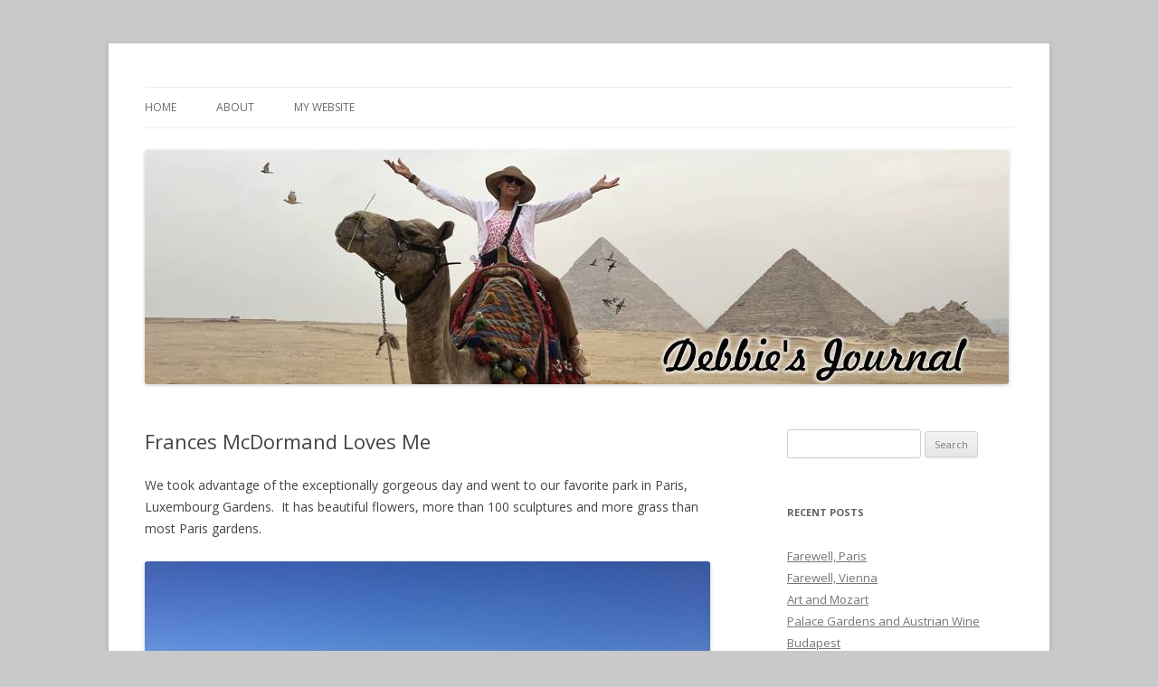

--- FILE ---
content_type: text/html; charset=UTF-8
request_url: https://www.debbiesjournal.com/frances-mcdormand-loves-me/
body_size: 10259
content:

<!DOCTYPE html>
<!--[if IE 7]>
<html class="ie ie7" lang="en-US">
<![endif]-->
<!--[if IE 8]>
<html class="ie ie8" lang="en-US">
<![endif]-->
<!--[if !(IE 7) & !(IE 8)]><!-->
<html lang="en-US">
<!--<![endif]-->
<head>
<meta charset="UTF-8" />
<meta name="viewport" content="width=device-width" />
<title>Frances McDormand Loves Me - Debbie&#039;s Journal</title>
<link rel="profile" href="https://gmpg.org/xfn/11" />
<link rel="pingback" href="https://www.debbiesjournal.com/xmlrpc.php">
<!--[if lt IE 9]>
<script src="https://www.debbiesjournal.com/wp-content/themes/twentytwelve/js/html5.js?ver=3.7.0" type="text/javascript"></script>
<![endif]-->
<meta name='robots' content='index, follow, max-image-preview:large, max-snippet:-1, max-video-preview:-1' />

	<!-- This site is optimized with the Yoast SEO plugin v22.0 - https://yoast.com/wordpress/plugins/seo/ -->
	<link rel="canonical" href="https://www.debbiesjournal.com/frances-mcdormand-loves-me/" />
	<meta property="og:locale" content="en_US" />
	<meta property="og:type" content="article" />
	<meta property="og:title" content="Frances McDormand Loves Me - Debbie&#039;s Journal" />
	<meta property="og:description" content="We took advantage of the exceptionally gorgeous day and went to our favorite park in Paris, Luxembourg Gardens.  It has beautiful flowers, more than 100 sculptures and more grass than most Paris gardens. Grass seems pretty precious and in short supply at most Paris parks and most of the time people are not allowed to [&hellip;]" />
	<meta property="og:url" content="https://www.debbiesjournal.com/frances-mcdormand-loves-me/" />
	<meta property="og:site_name" content="Debbie&#039;s Journal" />
	<meta property="article:published_time" content="2016-09-24T17:49:03+00:00" />
	<meta property="article:modified_time" content="2022-09-14T16:26:22+00:00" />
	<meta property="og:image" content="https://www.debbiesjournal.com/wp-content/uploads/2016/09/Paris-Francis-4-1024x768.jpg" />
	<meta name="author" content="debbie" />
	<script type="application/ld+json" class="yoast-schema-graph">{"@context":"https://schema.org","@graph":[{"@type":"WebPage","@id":"https://www.debbiesjournal.com/frances-mcdormand-loves-me/","url":"https://www.debbiesjournal.com/frances-mcdormand-loves-me/","name":"Frances McDormand Loves Me - Debbie&#039;s Journal","isPartOf":{"@id":"https://www.debbiesjournal.com/#website"},"primaryImageOfPage":{"@id":"https://www.debbiesjournal.com/frances-mcdormand-loves-me/#primaryimage"},"image":{"@id":"https://www.debbiesjournal.com/frances-mcdormand-loves-me/#primaryimage"},"thumbnailUrl":"https://www.debbiesjournal.com/wp-content/uploads/2016/09/Paris-Francis-4-1024x768.jpg","datePublished":"2016-09-24T17:49:03+00:00","dateModified":"2022-09-14T16:26:22+00:00","author":{"@id":"https://www.debbiesjournal.com/#/schema/person/be9a00a13393f63a3edf9b890d401756"},"breadcrumb":{"@id":"https://www.debbiesjournal.com/frances-mcdormand-loves-me/#breadcrumb"},"inLanguage":"en-US","potentialAction":[{"@type":"ReadAction","target":["https://www.debbiesjournal.com/frances-mcdormand-loves-me/"]}]},{"@type":"ImageObject","inLanguage":"en-US","@id":"https://www.debbiesjournal.com/frances-mcdormand-loves-me/#primaryimage","url":"https://www.debbiesjournal.com/wp-content/uploads/2016/09/Paris-Francis-4.jpg","contentUrl":"https://www.debbiesjournal.com/wp-content/uploads/2016/09/Paris-Francis-4.jpg","width":3264,"height":2448},{"@type":"BreadcrumbList","@id":"https://www.debbiesjournal.com/frances-mcdormand-loves-me/#breadcrumb","itemListElement":[{"@type":"ListItem","position":1,"name":"Home","item":"https://www.debbiesjournal.com/"},{"@type":"ListItem","position":2,"name":"Frances McDormand Loves Me"}]},{"@type":"WebSite","@id":"https://www.debbiesjournal.com/#website","url":"https://www.debbiesjournal.com/","name":"Debbie&#039;s Journal","description":"","potentialAction":[{"@type":"SearchAction","target":{"@type":"EntryPoint","urlTemplate":"https://www.debbiesjournal.com/?s={search_term_string}"},"query-input":"required name=search_term_string"}],"inLanguage":"en-US"},{"@type":"Person","@id":"https://www.debbiesjournal.com/#/schema/person/be9a00a13393f63a3edf9b890d401756","name":"debbie","image":{"@type":"ImageObject","inLanguage":"en-US","@id":"https://www.debbiesjournal.com/#/schema/person/image/","url":"https://secure.gravatar.com/avatar/278854074a0c16542f37e886955dea76?s=96&d=mm&r=g","contentUrl":"https://secure.gravatar.com/avatar/278854074a0c16542f37e886955dea76?s=96&d=mm&r=g","caption":"debbie"},"url":"https://www.debbiesjournal.com/author/debbie/"}]}</script>
	<!-- / Yoast SEO plugin. -->


<link rel='dns-prefetch' href='//fonts.googleapis.com' />
<link href='https://fonts.gstatic.com' crossorigin rel='preconnect' />
<link rel="alternate" type="application/rss+xml" title="Debbie&#039;s Journal &raquo; Feed" href="https://www.debbiesjournal.com/feed/" />
<link rel="alternate" type="application/rss+xml" title="Debbie&#039;s Journal &raquo; Comments Feed" href="https://www.debbiesjournal.com/comments/feed/" />
<link rel="alternate" type="application/rss+xml" title="Debbie&#039;s Journal &raquo; Frances McDormand Loves Me Comments Feed" href="https://www.debbiesjournal.com/frances-mcdormand-loves-me/feed/" />
		<!-- This site uses the Google Analytics by MonsterInsights plugin v8.23.1 - Using Analytics tracking - https://www.monsterinsights.com/ -->
		<!-- Note: MonsterInsights is not currently configured on this site. The site owner needs to authenticate with Google Analytics in the MonsterInsights settings panel. -->
					<!-- No tracking code set -->
				<!-- / Google Analytics by MonsterInsights -->
		<script type="text/javascript">
/* <![CDATA[ */
window._wpemojiSettings = {"baseUrl":"https:\/\/s.w.org\/images\/core\/emoji\/15.0.3\/72x72\/","ext":".png","svgUrl":"https:\/\/s.w.org\/images\/core\/emoji\/15.0.3\/svg\/","svgExt":".svg","source":{"concatemoji":"https:\/\/www.debbiesjournal.com\/wp-includes\/js\/wp-emoji-release.min.js?ver=6.5.7"}};
/*! This file is auto-generated */
!function(i,n){var o,s,e;function c(e){try{var t={supportTests:e,timestamp:(new Date).valueOf()};sessionStorage.setItem(o,JSON.stringify(t))}catch(e){}}function p(e,t,n){e.clearRect(0,0,e.canvas.width,e.canvas.height),e.fillText(t,0,0);var t=new Uint32Array(e.getImageData(0,0,e.canvas.width,e.canvas.height).data),r=(e.clearRect(0,0,e.canvas.width,e.canvas.height),e.fillText(n,0,0),new Uint32Array(e.getImageData(0,0,e.canvas.width,e.canvas.height).data));return t.every(function(e,t){return e===r[t]})}function u(e,t,n){switch(t){case"flag":return n(e,"\ud83c\udff3\ufe0f\u200d\u26a7\ufe0f","\ud83c\udff3\ufe0f\u200b\u26a7\ufe0f")?!1:!n(e,"\ud83c\uddfa\ud83c\uddf3","\ud83c\uddfa\u200b\ud83c\uddf3")&&!n(e,"\ud83c\udff4\udb40\udc67\udb40\udc62\udb40\udc65\udb40\udc6e\udb40\udc67\udb40\udc7f","\ud83c\udff4\u200b\udb40\udc67\u200b\udb40\udc62\u200b\udb40\udc65\u200b\udb40\udc6e\u200b\udb40\udc67\u200b\udb40\udc7f");case"emoji":return!n(e,"\ud83d\udc26\u200d\u2b1b","\ud83d\udc26\u200b\u2b1b")}return!1}function f(e,t,n){var r="undefined"!=typeof WorkerGlobalScope&&self instanceof WorkerGlobalScope?new OffscreenCanvas(300,150):i.createElement("canvas"),a=r.getContext("2d",{willReadFrequently:!0}),o=(a.textBaseline="top",a.font="600 32px Arial",{});return e.forEach(function(e){o[e]=t(a,e,n)}),o}function t(e){var t=i.createElement("script");t.src=e,t.defer=!0,i.head.appendChild(t)}"undefined"!=typeof Promise&&(o="wpEmojiSettingsSupports",s=["flag","emoji"],n.supports={everything:!0,everythingExceptFlag:!0},e=new Promise(function(e){i.addEventListener("DOMContentLoaded",e,{once:!0})}),new Promise(function(t){var n=function(){try{var e=JSON.parse(sessionStorage.getItem(o));if("object"==typeof e&&"number"==typeof e.timestamp&&(new Date).valueOf()<e.timestamp+604800&&"object"==typeof e.supportTests)return e.supportTests}catch(e){}return null}();if(!n){if("undefined"!=typeof Worker&&"undefined"!=typeof OffscreenCanvas&&"undefined"!=typeof URL&&URL.createObjectURL&&"undefined"!=typeof Blob)try{var e="postMessage("+f.toString()+"("+[JSON.stringify(s),u.toString(),p.toString()].join(",")+"));",r=new Blob([e],{type:"text/javascript"}),a=new Worker(URL.createObjectURL(r),{name:"wpTestEmojiSupports"});return void(a.onmessage=function(e){c(n=e.data),a.terminate(),t(n)})}catch(e){}c(n=f(s,u,p))}t(n)}).then(function(e){for(var t in e)n.supports[t]=e[t],n.supports.everything=n.supports.everything&&n.supports[t],"flag"!==t&&(n.supports.everythingExceptFlag=n.supports.everythingExceptFlag&&n.supports[t]);n.supports.everythingExceptFlag=n.supports.everythingExceptFlag&&!n.supports.flag,n.DOMReady=!1,n.readyCallback=function(){n.DOMReady=!0}}).then(function(){return e}).then(function(){var e;n.supports.everything||(n.readyCallback(),(e=n.source||{}).concatemoji?t(e.concatemoji):e.wpemoji&&e.twemoji&&(t(e.twemoji),t(e.wpemoji)))}))}((window,document),window._wpemojiSettings);
/* ]]> */
</script>
<style id='wp-emoji-styles-inline-css' type='text/css'>

	img.wp-smiley, img.emoji {
		display: inline !important;
		border: none !important;
		box-shadow: none !important;
		height: 1em !important;
		width: 1em !important;
		margin: 0 0.07em !important;
		vertical-align: -0.1em !important;
		background: none !important;
		padding: 0 !important;
	}
</style>
<link rel='stylesheet' id='wp-block-library-css' href='https://www.debbiesjournal.com/wp-includes/css/dist/block-library/style.min.css?ver=6.5.7' type='text/css' media='all' />
<style id='wp-block-library-theme-inline-css' type='text/css'>
.wp-block-audio figcaption{color:#555;font-size:13px;text-align:center}.is-dark-theme .wp-block-audio figcaption{color:#ffffffa6}.wp-block-audio{margin:0 0 1em}.wp-block-code{border:1px solid #ccc;border-radius:4px;font-family:Menlo,Consolas,monaco,monospace;padding:.8em 1em}.wp-block-embed figcaption{color:#555;font-size:13px;text-align:center}.is-dark-theme .wp-block-embed figcaption{color:#ffffffa6}.wp-block-embed{margin:0 0 1em}.blocks-gallery-caption{color:#555;font-size:13px;text-align:center}.is-dark-theme .blocks-gallery-caption{color:#ffffffa6}.wp-block-image figcaption{color:#555;font-size:13px;text-align:center}.is-dark-theme .wp-block-image figcaption{color:#ffffffa6}.wp-block-image{margin:0 0 1em}.wp-block-pullquote{border-bottom:4px solid;border-top:4px solid;color:currentColor;margin-bottom:1.75em}.wp-block-pullquote cite,.wp-block-pullquote footer,.wp-block-pullquote__citation{color:currentColor;font-size:.8125em;font-style:normal;text-transform:uppercase}.wp-block-quote{border-left:.25em solid;margin:0 0 1.75em;padding-left:1em}.wp-block-quote cite,.wp-block-quote footer{color:currentColor;font-size:.8125em;font-style:normal;position:relative}.wp-block-quote.has-text-align-right{border-left:none;border-right:.25em solid;padding-left:0;padding-right:1em}.wp-block-quote.has-text-align-center{border:none;padding-left:0}.wp-block-quote.is-large,.wp-block-quote.is-style-large,.wp-block-quote.is-style-plain{border:none}.wp-block-search .wp-block-search__label{font-weight:700}.wp-block-search__button{border:1px solid #ccc;padding:.375em .625em}:where(.wp-block-group.has-background){padding:1.25em 2.375em}.wp-block-separator.has-css-opacity{opacity:.4}.wp-block-separator{border:none;border-bottom:2px solid;margin-left:auto;margin-right:auto}.wp-block-separator.has-alpha-channel-opacity{opacity:1}.wp-block-separator:not(.is-style-wide):not(.is-style-dots){width:100px}.wp-block-separator.has-background:not(.is-style-dots){border-bottom:none;height:1px}.wp-block-separator.has-background:not(.is-style-wide):not(.is-style-dots){height:2px}.wp-block-table{margin:0 0 1em}.wp-block-table td,.wp-block-table th{word-break:normal}.wp-block-table figcaption{color:#555;font-size:13px;text-align:center}.is-dark-theme .wp-block-table figcaption{color:#ffffffa6}.wp-block-video figcaption{color:#555;font-size:13px;text-align:center}.is-dark-theme .wp-block-video figcaption{color:#ffffffa6}.wp-block-video{margin:0 0 1em}.wp-block-template-part.has-background{margin-bottom:0;margin-top:0;padding:1.25em 2.375em}
</style>
<style id='classic-theme-styles-inline-css' type='text/css'>
/*! This file is auto-generated */
.wp-block-button__link{color:#fff;background-color:#32373c;border-radius:9999px;box-shadow:none;text-decoration:none;padding:calc(.667em + 2px) calc(1.333em + 2px);font-size:1.125em}.wp-block-file__button{background:#32373c;color:#fff;text-decoration:none}
</style>
<style id='global-styles-inline-css' type='text/css'>
body{--wp--preset--color--black: #000000;--wp--preset--color--cyan-bluish-gray: #abb8c3;--wp--preset--color--white: #fff;--wp--preset--color--pale-pink: #f78da7;--wp--preset--color--vivid-red: #cf2e2e;--wp--preset--color--luminous-vivid-orange: #ff6900;--wp--preset--color--luminous-vivid-amber: #fcb900;--wp--preset--color--light-green-cyan: #7bdcb5;--wp--preset--color--vivid-green-cyan: #00d084;--wp--preset--color--pale-cyan-blue: #8ed1fc;--wp--preset--color--vivid-cyan-blue: #0693e3;--wp--preset--color--vivid-purple: #9b51e0;--wp--preset--color--blue: #21759b;--wp--preset--color--dark-gray: #444;--wp--preset--color--medium-gray: #9f9f9f;--wp--preset--color--light-gray: #e6e6e6;--wp--preset--gradient--vivid-cyan-blue-to-vivid-purple: linear-gradient(135deg,rgba(6,147,227,1) 0%,rgb(155,81,224) 100%);--wp--preset--gradient--light-green-cyan-to-vivid-green-cyan: linear-gradient(135deg,rgb(122,220,180) 0%,rgb(0,208,130) 100%);--wp--preset--gradient--luminous-vivid-amber-to-luminous-vivid-orange: linear-gradient(135deg,rgba(252,185,0,1) 0%,rgba(255,105,0,1) 100%);--wp--preset--gradient--luminous-vivid-orange-to-vivid-red: linear-gradient(135deg,rgba(255,105,0,1) 0%,rgb(207,46,46) 100%);--wp--preset--gradient--very-light-gray-to-cyan-bluish-gray: linear-gradient(135deg,rgb(238,238,238) 0%,rgb(169,184,195) 100%);--wp--preset--gradient--cool-to-warm-spectrum: linear-gradient(135deg,rgb(74,234,220) 0%,rgb(151,120,209) 20%,rgb(207,42,186) 40%,rgb(238,44,130) 60%,rgb(251,105,98) 80%,rgb(254,248,76) 100%);--wp--preset--gradient--blush-light-purple: linear-gradient(135deg,rgb(255,206,236) 0%,rgb(152,150,240) 100%);--wp--preset--gradient--blush-bordeaux: linear-gradient(135deg,rgb(254,205,165) 0%,rgb(254,45,45) 50%,rgb(107,0,62) 100%);--wp--preset--gradient--luminous-dusk: linear-gradient(135deg,rgb(255,203,112) 0%,rgb(199,81,192) 50%,rgb(65,88,208) 100%);--wp--preset--gradient--pale-ocean: linear-gradient(135deg,rgb(255,245,203) 0%,rgb(182,227,212) 50%,rgb(51,167,181) 100%);--wp--preset--gradient--electric-grass: linear-gradient(135deg,rgb(202,248,128) 0%,rgb(113,206,126) 100%);--wp--preset--gradient--midnight: linear-gradient(135deg,rgb(2,3,129) 0%,rgb(40,116,252) 100%);--wp--preset--font-size--small: 13px;--wp--preset--font-size--medium: 20px;--wp--preset--font-size--large: 36px;--wp--preset--font-size--x-large: 42px;--wp--preset--spacing--20: 0.44rem;--wp--preset--spacing--30: 0.67rem;--wp--preset--spacing--40: 1rem;--wp--preset--spacing--50: 1.5rem;--wp--preset--spacing--60: 2.25rem;--wp--preset--spacing--70: 3.38rem;--wp--preset--spacing--80: 5.06rem;--wp--preset--shadow--natural: 6px 6px 9px rgba(0, 0, 0, 0.2);--wp--preset--shadow--deep: 12px 12px 50px rgba(0, 0, 0, 0.4);--wp--preset--shadow--sharp: 6px 6px 0px rgba(0, 0, 0, 0.2);--wp--preset--shadow--outlined: 6px 6px 0px -3px rgba(255, 255, 255, 1), 6px 6px rgba(0, 0, 0, 1);--wp--preset--shadow--crisp: 6px 6px 0px rgba(0, 0, 0, 1);}:where(.is-layout-flex){gap: 0.5em;}:where(.is-layout-grid){gap: 0.5em;}body .is-layout-flex{display: flex;}body .is-layout-flex{flex-wrap: wrap;align-items: center;}body .is-layout-flex > *{margin: 0;}body .is-layout-grid{display: grid;}body .is-layout-grid > *{margin: 0;}:where(.wp-block-columns.is-layout-flex){gap: 2em;}:where(.wp-block-columns.is-layout-grid){gap: 2em;}:where(.wp-block-post-template.is-layout-flex){gap: 1.25em;}:where(.wp-block-post-template.is-layout-grid){gap: 1.25em;}.has-black-color{color: var(--wp--preset--color--black) !important;}.has-cyan-bluish-gray-color{color: var(--wp--preset--color--cyan-bluish-gray) !important;}.has-white-color{color: var(--wp--preset--color--white) !important;}.has-pale-pink-color{color: var(--wp--preset--color--pale-pink) !important;}.has-vivid-red-color{color: var(--wp--preset--color--vivid-red) !important;}.has-luminous-vivid-orange-color{color: var(--wp--preset--color--luminous-vivid-orange) !important;}.has-luminous-vivid-amber-color{color: var(--wp--preset--color--luminous-vivid-amber) !important;}.has-light-green-cyan-color{color: var(--wp--preset--color--light-green-cyan) !important;}.has-vivid-green-cyan-color{color: var(--wp--preset--color--vivid-green-cyan) !important;}.has-pale-cyan-blue-color{color: var(--wp--preset--color--pale-cyan-blue) !important;}.has-vivid-cyan-blue-color{color: var(--wp--preset--color--vivid-cyan-blue) !important;}.has-vivid-purple-color{color: var(--wp--preset--color--vivid-purple) !important;}.has-black-background-color{background-color: var(--wp--preset--color--black) !important;}.has-cyan-bluish-gray-background-color{background-color: var(--wp--preset--color--cyan-bluish-gray) !important;}.has-white-background-color{background-color: var(--wp--preset--color--white) !important;}.has-pale-pink-background-color{background-color: var(--wp--preset--color--pale-pink) !important;}.has-vivid-red-background-color{background-color: var(--wp--preset--color--vivid-red) !important;}.has-luminous-vivid-orange-background-color{background-color: var(--wp--preset--color--luminous-vivid-orange) !important;}.has-luminous-vivid-amber-background-color{background-color: var(--wp--preset--color--luminous-vivid-amber) !important;}.has-light-green-cyan-background-color{background-color: var(--wp--preset--color--light-green-cyan) !important;}.has-vivid-green-cyan-background-color{background-color: var(--wp--preset--color--vivid-green-cyan) !important;}.has-pale-cyan-blue-background-color{background-color: var(--wp--preset--color--pale-cyan-blue) !important;}.has-vivid-cyan-blue-background-color{background-color: var(--wp--preset--color--vivid-cyan-blue) !important;}.has-vivid-purple-background-color{background-color: var(--wp--preset--color--vivid-purple) !important;}.has-black-border-color{border-color: var(--wp--preset--color--black) !important;}.has-cyan-bluish-gray-border-color{border-color: var(--wp--preset--color--cyan-bluish-gray) !important;}.has-white-border-color{border-color: var(--wp--preset--color--white) !important;}.has-pale-pink-border-color{border-color: var(--wp--preset--color--pale-pink) !important;}.has-vivid-red-border-color{border-color: var(--wp--preset--color--vivid-red) !important;}.has-luminous-vivid-orange-border-color{border-color: var(--wp--preset--color--luminous-vivid-orange) !important;}.has-luminous-vivid-amber-border-color{border-color: var(--wp--preset--color--luminous-vivid-amber) !important;}.has-light-green-cyan-border-color{border-color: var(--wp--preset--color--light-green-cyan) !important;}.has-vivid-green-cyan-border-color{border-color: var(--wp--preset--color--vivid-green-cyan) !important;}.has-pale-cyan-blue-border-color{border-color: var(--wp--preset--color--pale-cyan-blue) !important;}.has-vivid-cyan-blue-border-color{border-color: var(--wp--preset--color--vivid-cyan-blue) !important;}.has-vivid-purple-border-color{border-color: var(--wp--preset--color--vivid-purple) !important;}.has-vivid-cyan-blue-to-vivid-purple-gradient-background{background: var(--wp--preset--gradient--vivid-cyan-blue-to-vivid-purple) !important;}.has-light-green-cyan-to-vivid-green-cyan-gradient-background{background: var(--wp--preset--gradient--light-green-cyan-to-vivid-green-cyan) !important;}.has-luminous-vivid-amber-to-luminous-vivid-orange-gradient-background{background: var(--wp--preset--gradient--luminous-vivid-amber-to-luminous-vivid-orange) !important;}.has-luminous-vivid-orange-to-vivid-red-gradient-background{background: var(--wp--preset--gradient--luminous-vivid-orange-to-vivid-red) !important;}.has-very-light-gray-to-cyan-bluish-gray-gradient-background{background: var(--wp--preset--gradient--very-light-gray-to-cyan-bluish-gray) !important;}.has-cool-to-warm-spectrum-gradient-background{background: var(--wp--preset--gradient--cool-to-warm-spectrum) !important;}.has-blush-light-purple-gradient-background{background: var(--wp--preset--gradient--blush-light-purple) !important;}.has-blush-bordeaux-gradient-background{background: var(--wp--preset--gradient--blush-bordeaux) !important;}.has-luminous-dusk-gradient-background{background: var(--wp--preset--gradient--luminous-dusk) !important;}.has-pale-ocean-gradient-background{background: var(--wp--preset--gradient--pale-ocean) !important;}.has-electric-grass-gradient-background{background: var(--wp--preset--gradient--electric-grass) !important;}.has-midnight-gradient-background{background: var(--wp--preset--gradient--midnight) !important;}.has-small-font-size{font-size: var(--wp--preset--font-size--small) !important;}.has-medium-font-size{font-size: var(--wp--preset--font-size--medium) !important;}.has-large-font-size{font-size: var(--wp--preset--font-size--large) !important;}.has-x-large-font-size{font-size: var(--wp--preset--font-size--x-large) !important;}
.wp-block-navigation a:where(:not(.wp-element-button)){color: inherit;}
:where(.wp-block-post-template.is-layout-flex){gap: 1.25em;}:where(.wp-block-post-template.is-layout-grid){gap: 1.25em;}
:where(.wp-block-columns.is-layout-flex){gap: 2em;}:where(.wp-block-columns.is-layout-grid){gap: 2em;}
.wp-block-pullquote{font-size: 1.5em;line-height: 1.6;}
</style>
<link rel='stylesheet' id='twentytwelve-fonts-css' href='https://fonts.googleapis.com/css?family=Open+Sans%3A400italic%2C700italic%2C400%2C700&#038;subset=latin%2Clatin-ext&#038;display=fallback' type='text/css' media='all' />
<link rel='stylesheet' id='twentytwelve-style-css' href='https://www.debbiesjournal.com/wp-content/themes/twentytwelve/style.css?ver=20190507' type='text/css' media='all' />
<link rel='stylesheet' id='twentytwelve-block-style-css' href='https://www.debbiesjournal.com/wp-content/themes/twentytwelve/css/blocks.css?ver=20190406' type='text/css' media='all' />
<!--[if lt IE 9]>
<link rel='stylesheet' id='twentytwelve-ie-css' href='https://www.debbiesjournal.com/wp-content/themes/twentytwelve/css/ie.css?ver=20150214' type='text/css' media='all' />
<![endif]-->
<script type="text/javascript" src="https://www.debbiesjournal.com/wp-includes/js/jquery/jquery.min.js?ver=3.7.1" id="jquery-core-js"></script>
<script type="text/javascript" src="https://www.debbiesjournal.com/wp-includes/js/jquery/jquery-migrate.min.js?ver=3.4.1" id="jquery-migrate-js"></script>
<link rel="https://api.w.org/" href="https://www.debbiesjournal.com/wp-json/" /><link rel="alternate" type="application/json" href="https://www.debbiesjournal.com/wp-json/wp/v2/posts/2638" /><link rel="EditURI" type="application/rsd+xml" title="RSD" href="https://www.debbiesjournal.com/xmlrpc.php?rsd" />
<meta name="generator" content="WordPress 6.5.7" />
<link rel='shortlink' href='https://www.debbiesjournal.com/?p=2638' />
<link rel="alternate" type="application/json+oembed" href="https://www.debbiesjournal.com/wp-json/oembed/1.0/embed?url=https%3A%2F%2Fwww.debbiesjournal.com%2Ffrances-mcdormand-loves-me%2F" />
<link rel="alternate" type="text/xml+oembed" href="https://www.debbiesjournal.com/wp-json/oembed/1.0/embed?url=https%3A%2F%2Fwww.debbiesjournal.com%2Ffrances-mcdormand-loves-me%2F&#038;format=xml" />
		<style type="text/css">
			.comments-link {
				display: none;
			}
					</style>
		
			<style type="text/css" id="twentytwelve-header-css">
		.site-title,
	.site-description {
		position: absolute;
		clip: rect(1px 1px 1px 1px); /* IE7 */
		clip: rect(1px, 1px, 1px, 1px);
	}
			</style>
	<style type="text/css" id="custom-background-css">
body.custom-background { background-color: #c9c9c9; }
</style>
	</head>

<body data-rsssl=1 class="post-template-default single single-post postid-2638 single-format-standard custom-background wp-embed-responsive custom-font-enabled single-author">
<div id="page" class="hfeed site">
	<header id="masthead" class="site-header">
		<hgroup>
			<h1 class="site-title"><a href="https://www.debbiesjournal.com/" title="Debbie&#039;s Journal" rel="home">Debbie&#039;s Journal</a></h1>
			<h2 class="site-description"></h2>
		</hgroup>

		<nav id="site-navigation" class="main-navigation">
			<button class="menu-toggle">Menu</button>
			<a class="assistive-text" href="#content" title="Skip to content">Skip to content</a>
			<div class="menu-menu-1-container"><ul id="menu-menu-1" class="nav-menu"><li id="menu-item-1201" class="menu-item menu-item-type-custom menu-item-object-custom menu-item-home menu-item-1201"><a href="https://www.debbiesjournal.com/">Home</a></li>
<li id="menu-item-1202" class="menu-item menu-item-type-post_type menu-item-object-page menu-item-1202"><a href="https://www.debbiesjournal.com/about/">About</a></li>
<li id="menu-item-1203" class="menu-item menu-item-type-custom menu-item-object-custom menu-item-1203"><a href="http://ageinista.com">My Website</a></li>
</ul></div>		</nav><!-- #site-navigation -->

				<a href="https://www.debbiesjournal.com/"><img src="https://www.debbiesjournal.com/wp-content/uploads/2023/11/debbiesjournalhomepic3.jpg" class="header-image" width="955" height="259" alt="Debbie&#039;s Journal" /></a>
			</header><!-- #masthead -->

	<div id="main" class="wrapper">

	<div id="primary" class="site-content">
		<div id="content" role="main">

			
				
	<article id="post-2638" class="post-2638 post type-post status-publish format-standard hentry category-amsterdam-bruges-paris-2016">
				<header class="entry-header">
			
						<h1 class="entry-title">Frances McDormand Loves Me</h1>
								</header><!-- .entry-header -->

				<div class="entry-content">
			<p>We took advantage of the exceptionally gorgeous day and went to our favorite park in Paris, Luxembourg Gardens.  It has beautiful flowers, more than 100 sculptures and more grass than most Paris gardens.</p>
<p><a href="https://www.debbiesjournal.com/wp-content/uploads/2016/09/Paris-Francis-4.jpg"><img fetchpriority="high" decoding="async" class="alignnone wp-image-2642 size-large" src="https://www.debbiesjournal.com/wp-content/uploads/2016/09/Paris-Francis-4-1024x768.jpg" alt="paris-francis-4" width="625" height="469" srcset="https://www.debbiesjournal.com/wp-content/uploads/2016/09/Paris-Francis-4-1024x768.jpg 1024w, https://www.debbiesjournal.com/wp-content/uploads/2016/09/Paris-Francis-4-300x225.jpg 300w, https://www.debbiesjournal.com/wp-content/uploads/2016/09/Paris-Francis-4-768x576.jpg 768w, https://www.debbiesjournal.com/wp-content/uploads/2016/09/Paris-Francis-4-624x468.jpg 624w" sizes="(max-width: 625px) 100vw, 625px" /></a></p>
<p>Grass seems pretty precious and in short supply at most Paris parks and most of the time people are not allowed to walk on it.  Not only are there grassy areas for people to use at this garden, they even have signs making sure people know it.</p>
<p><a href="https://www.debbiesjournal.com/wp-content/uploads/2016/09/Paris-Francis-3.jpg"><img decoding="async" class="alignnone wp-image-2641 size-large" src="https://www.debbiesjournal.com/wp-content/uploads/2016/09/Paris-Francis-3-1024x768.jpg" alt="paris-francis-3" width="625" height="469" srcset="https://www.debbiesjournal.com/wp-content/uploads/2016/09/Paris-Francis-3-1024x768.jpg 1024w, https://www.debbiesjournal.com/wp-content/uploads/2016/09/Paris-Francis-3-300x225.jpg 300w, https://www.debbiesjournal.com/wp-content/uploads/2016/09/Paris-Francis-3-768x576.jpg 768w, https://www.debbiesjournal.com/wp-content/uploads/2016/09/Paris-Francis-3-624x468.jpg 624w" sizes="(max-width: 625px) 100vw, 625px" /></a></p>
<p>Created beginning in 1612, Luxembourg Garden was originally the garden for the Luxembourg Palace, home for the widow of King Henry IV of France.  The palace is now the meeting place of the French Senate.</p>
<p><a href="https://www.debbiesjournal.com/wp-content/uploads/2016/09/Paris-Frances-Deb.jpg"><img decoding="async" class="alignnone wp-image-2646 size-large" src="https://www.debbiesjournal.com/wp-content/uploads/2016/09/Paris-Frances-Deb-1024x768.jpg" alt="paris-frances-deb" width="625" height="469" srcset="https://www.debbiesjournal.com/wp-content/uploads/2016/09/Paris-Frances-Deb-1024x768.jpg 1024w, https://www.debbiesjournal.com/wp-content/uploads/2016/09/Paris-Frances-Deb-300x225.jpg 300w, https://www.debbiesjournal.com/wp-content/uploads/2016/09/Paris-Frances-Deb-768x576.jpg 768w, https://www.debbiesjournal.com/wp-content/uploads/2016/09/Paris-Frances-Deb-624x468.jpg 624w" sizes="(max-width: 625px) 100vw, 625px" /></a></p>
<p>There are beautiful tree-lined walk ways.</p>
<p><a href="https://www.debbiesjournal.com/wp-content/uploads/2016/09/Paris-Francis-5.jpg"><img loading="lazy" decoding="async" class="alignnone wp-image-2643 size-large" src="https://www.debbiesjournal.com/wp-content/uploads/2016/09/Paris-Francis-5-1024x768.jpg" alt="paris-francis-5" width="625" height="469" srcset="https://www.debbiesjournal.com/wp-content/uploads/2016/09/Paris-Francis-5-1024x768.jpg 1024w, https://www.debbiesjournal.com/wp-content/uploads/2016/09/Paris-Francis-5-300x225.jpg 300w, https://www.debbiesjournal.com/wp-content/uploads/2016/09/Paris-Francis-5-768x576.jpg 768w, https://www.debbiesjournal.com/wp-content/uploads/2016/09/Paris-Francis-5-624x468.jpg 624w" sizes="(max-width: 625px) 100vw, 625px" /></a></p>
<p>Because this weekend was <em>Fetes des Jardins </em>(Garden Festival), a celebration of nature in the city, there were special activities in the garden.  We saw a bee hive demonstration, unique flower arrangements, and an exhibition about new ways to grow fruit.</p>
<p><a href="https://www.debbiesjournal.com/wp-content/uploads/2016/09/Paris-Frances-2.jpg"><img loading="lazy" decoding="async" class="alignnone wp-image-2639 size-large" src="https://www.debbiesjournal.com/wp-content/uploads/2016/09/Paris-Frances-2-1024x768.jpg" alt="paris-frances-2" width="625" height="469" srcset="https://www.debbiesjournal.com/wp-content/uploads/2016/09/Paris-Frances-2-1024x768.jpg 1024w, https://www.debbiesjournal.com/wp-content/uploads/2016/09/Paris-Frances-2-300x225.jpg 300w, https://www.debbiesjournal.com/wp-content/uploads/2016/09/Paris-Frances-2-768x576.jpg 768w, https://www.debbiesjournal.com/wp-content/uploads/2016/09/Paris-Frances-2-624x468.jpg 624w" sizes="(max-width: 625px) 100vw, 625px" /></a></p>
<p>We always see people doing tai chi and playing chess when we visit this garden.</p>
<p><a href="https://www.debbiesjournal.com/wp-content/uploads/2016/09/Paris-Frances-chess.jpg"><img loading="lazy" decoding="async" class="alignnone wp-image-2645 size-large" src="https://www.debbiesjournal.com/wp-content/uploads/2016/09/Paris-Frances-chess-1024x768.jpg" alt="paris-frances-chess" width="625" height="469" srcset="https://www.debbiesjournal.com/wp-content/uploads/2016/09/Paris-Frances-chess-1024x768.jpg 1024w, https://www.debbiesjournal.com/wp-content/uploads/2016/09/Paris-Frances-chess-300x225.jpg 300w, https://www.debbiesjournal.com/wp-content/uploads/2016/09/Paris-Frances-chess-768x576.jpg 768w, https://www.debbiesjournal.com/wp-content/uploads/2016/09/Paris-Frances-chess-624x468.jpg 624w" sizes="(max-width: 625px) 100vw, 625px" /></a></p>
<p>One especially beautiful view in the park is from this statue looking down the to the Pantheon at the end.</p>
<p><a href="https://www.debbiesjournal.com/wp-content/uploads/2016/09/Paris-Frances-sculpture.jpg"><img loading="lazy" decoding="async" class="alignnone wp-image-2647 size-large" src="https://www.debbiesjournal.com/wp-content/uploads/2016/09/Paris-Frances-sculpture-1024x768.jpg" alt="paris-frances-sculpture" width="625" height="469" srcset="https://www.debbiesjournal.com/wp-content/uploads/2016/09/Paris-Frances-sculpture-1024x768.jpg 1024w, https://www.debbiesjournal.com/wp-content/uploads/2016/09/Paris-Frances-sculpture-300x225.jpg 300w, https://www.debbiesjournal.com/wp-content/uploads/2016/09/Paris-Frances-sculpture-768x576.jpg 768w, https://www.debbiesjournal.com/wp-content/uploads/2016/09/Paris-Frances-sculpture-624x468.jpg 624w" sizes="(max-width: 625px) 100vw, 625px" /></a></p>
<p>After enjoying the park we decided to check out Le Comptoir Relais, 5 Carrefour de l&#8217;Odeon, a restaurant Paul was interested in trying because he had read such great reviews..  By the time we found it, we were ready for lunch and decided to wait in line for a table.  Good thing we did because we later found out that it is booked months in advance for dinner.  It was a typical French bistro with the tables so close together, many of them had to be moved out for someone to sit down.  We were able to translate enough of the menu to have a pretty good idea of what we were ordering.</p>
<p>Our lunch was amazing.  Paul had roast pork and I had a salad of seasonal vegetables that were truly the freshest, most flavorful, most beautifully prepared I have ever had.</p>
<p><a href="https://www.debbiesjournal.com/wp-content/uploads/2016/09/Paris-Francis.jpg"><img loading="lazy" decoding="async" class="alignnone wp-image-2644 size-large" src="https://www.debbiesjournal.com/wp-content/uploads/2016/09/Paris-Francis-1024x768.jpg" alt="paris-francis" width="625" height="469" srcset="https://www.debbiesjournal.com/wp-content/uploads/2016/09/Paris-Francis-1024x768.jpg 1024w, https://www.debbiesjournal.com/wp-content/uploads/2016/09/Paris-Francis-300x225.jpg 300w, https://www.debbiesjournal.com/wp-content/uploads/2016/09/Paris-Francis-768x576.jpg 768w, https://www.debbiesjournal.com/wp-content/uploads/2016/09/Paris-Francis-624x468.jpg 624w" sizes="(max-width: 625px) 100vw, 625px" /></a></p>
<p>After we ordered I noticed the woman at the next table, less that two feet from ours, and was pretty sure it Frances McDormand (Oscar winning actress from <em>Fargo</em>.)  I heard her speak and was sure it was Frances McDormand.  She was with her husband, Joel, half of the famous Coen brothers directors.  I discretely told Paul who was sitting next to us, and I think we were pretty cool about it.  As she was leaving, she touched my shoulder and said, &#8220;Have a good trip.&#8221; I touched her arm and said, &#8220;We love you.&#8221; She said, &#8220;I love you, too.&#8221; Not sure if it was the great food and 1/2 bottle of wine Paul and I shared or the close encounter with a most-admired and obviously warm star, but I felt pretty rosy for the rest of the day.</p>
<p><a href="https://www.debbiesjournal.com/wp-content/uploads/2016/09/Paris-Frances-restaurant.jpg"><img loading="lazy" decoding="async" class="alignnone wp-image-2649 size-large" src="https://www.debbiesjournal.com/wp-content/uploads/2016/09/Paris-Frances-restaurant-1024x768.jpg" alt="paris-frances-restaurant" width="625" height="469" srcset="https://www.debbiesjournal.com/wp-content/uploads/2016/09/Paris-Frances-restaurant-1024x768.jpg 1024w, https://www.debbiesjournal.com/wp-content/uploads/2016/09/Paris-Frances-restaurant-300x225.jpg 300w, https://www.debbiesjournal.com/wp-content/uploads/2016/09/Paris-Frances-restaurant-768x576.jpg 768w, https://www.debbiesjournal.com/wp-content/uploads/2016/09/Paris-Frances-restaurant-624x468.jpg 624w" sizes="(max-width: 625px) 100vw, 625px" /></a></p>
<p><iframe loading="lazy" title="Paris 2016" width="625" height="352" src="https://www.youtube.com/embed/Fenepa5nWzk?feature=oembed" frameborder="0" allow="accelerometer; autoplay; clipboard-write; encrypted-media; gyroscope; picture-in-picture; web-share" referrerpolicy="strict-origin-when-cross-origin" allowfullscreen></iframe></p>
					</div><!-- .entry-content -->
		
		<footer class="entry-meta">
			This entry was posted in <a href="https://www.debbiesjournal.com/category/amsterdam-bruges-paris-2016/" rel="category tag">Amsterdam, Bruges, Paris 2016</a> on <a href="https://www.debbiesjournal.com/frances-mcdormand-loves-me/" title="5:49 pm" rel="bookmark"><time class="entry-date" datetime="2016-09-24T17:49:03+00:00">September 24, 2016</time></a><span class="by-author"> by <span class="author vcard"><a class="url fn n" href="https://www.debbiesjournal.com/author/debbie/" title="View all posts by debbie" rel="author">debbie</a></span></span>.								</footer><!-- .entry-meta -->
	</article><!-- #post -->

				<nav class="nav-single">
					<h3 class="assistive-text">Post navigation</h3>
					<span class="nav-previous"><a href="https://www.debbiesjournal.com/palais-garnier-home-of-the-phantom-of-the-opera/" rel="prev"><span class="meta-nav">&larr;</span> Palais Garnier-Home of the Phantom of the Opera</a></span>
					<span class="nav-next"><a href="https://www.debbiesjournal.com/normandy/" rel="next">Normandy <span class="meta-nav">&rarr;</span></a></span>
				</nav><!-- .nav-single -->

				<!-- Comments hidden by No Comments Plugin -->
			
		</div><!-- #content -->
	</div><!-- #primary -->


			<div id="secondary" class="widget-area" role="complementary">
			<aside id="search-2" class="widget widget_search"><form role="search" method="get" id="searchform" class="searchform" action="https://www.debbiesjournal.com/">
				<div>
					<label class="screen-reader-text" for="s">Search for:</label>
					<input type="text" value="" name="s" id="s" />
					<input type="submit" id="searchsubmit" value="Search" />
				</div>
			</form></aside>
		<aside id="recent-posts-2" class="widget widget_recent_entries">
		<h3 class="widget-title">Recent Posts</h3>
		<ul>
											<li>
					<a href="https://www.debbiesjournal.com/farewell-paris-3/">Farewell, Paris</a>
									</li>
											<li>
					<a href="https://www.debbiesjournal.com/farewell-vienna/">Farewell, Vienna</a>
									</li>
											<li>
					<a href="https://www.debbiesjournal.com/art-and-mozart/">Art and Mozart</a>
									</li>
											<li>
					<a href="https://www.debbiesjournal.com/palace-gardens-and-austrian-wine/">Palace Gardens and Austrian Wine</a>
									</li>
											<li>
					<a href="https://www.debbiesjournal.com/budapest/">Budapest</a>
									</li>
											<li>
					<a href="https://www.debbiesjournal.com/coffee-and-art-in-vienna/">Coffee and Art in Vienna</a>
									</li>
											<li>
					<a href="https://www.debbiesjournal.com/vienna-waits-for-us/">Vienna Waits for Us</a>
									</li>
											<li>
					<a href="https://www.debbiesjournal.com/a-magical-week-in-paris/">A Magical Week in Paris</a>
									</li>
											<li>
					<a href="https://www.debbiesjournal.com/a-week-in-portstewart-was-even-better-the-second-time/">Last Week in Ireland</a>
									</li>
											<li>
					<a href="https://www.debbiesjournal.com/doagh-famine-village/">Greencastle and the Potato Famine</a>
									</li>
											<li>
					<a href="https://www.debbiesjournal.com/rathmullen/">Rathmullen</a>
									</li>
											<li>
					<a href="https://www.debbiesjournal.com/rosapenna/">Rosapenna</a>
									</li>
					</ul>

		</aside><aside id="archives-2" class="widget widget_archive"><h3 class="widget-title">Archives</h3>
			<ul>
					<li><a href='https://www.debbiesjournal.com/2024/10/'>October 2024</a></li>
	<li><a href='https://www.debbiesjournal.com/2024/07/'>July 2024</a></li>
	<li><a href='https://www.debbiesjournal.com/2024/06/'>June 2024</a></li>
	<li><a href='https://www.debbiesjournal.com/2024/05/'>May 2024</a></li>
	<li><a href='https://www.debbiesjournal.com/2024/04/'>April 2024</a></li>
	<li><a href='https://www.debbiesjournal.com/2023/11/'>November 2023</a></li>
	<li><a href='https://www.debbiesjournal.com/2023/10/'>October 2023</a></li>
	<li><a href='https://www.debbiesjournal.com/2023/05/'>May 2023</a></li>
	<li><a href='https://www.debbiesjournal.com/2023/04/'>April 2023</a></li>
	<li><a href='https://www.debbiesjournal.com/2022/11/'>November 2022</a></li>
	<li><a href='https://www.debbiesjournal.com/2022/10/'>October 2022</a></li>
	<li><a href='https://www.debbiesjournal.com/2022/07/'>July 2022</a></li>
	<li><a href='https://www.debbiesjournal.com/2022/06/'>June 2022</a></li>
	<li><a href='https://www.debbiesjournal.com/2019/09/'>September 2019</a></li>
	<li><a href='https://www.debbiesjournal.com/2018/09/'>September 2018</a></li>
	<li><a href='https://www.debbiesjournal.com/2018/05/'>May 2018</a></li>
	<li><a href='https://www.debbiesjournal.com/2018/04/'>April 2018</a></li>
	<li><a href='https://www.debbiesjournal.com/2017/09/'>September 2017</a></li>
	<li><a href='https://www.debbiesjournal.com/2017/08/'>August 2017</a></li>
	<li><a href='https://www.debbiesjournal.com/2017/07/'>July 2017</a></li>
	<li><a href='https://www.debbiesjournal.com/2016/10/'>October 2016</a></li>
	<li><a href='https://www.debbiesjournal.com/2016/09/'>September 2016</a></li>
	<li><a href='https://www.debbiesjournal.com/2015/10/'>October 2015</a></li>
	<li><a href='https://www.debbiesjournal.com/2015/09/'>September 2015</a></li>
	<li><a href='https://www.debbiesjournal.com/2015/08/'>August 2015</a></li>
	<li><a href='https://www.debbiesjournal.com/2015/07/'>July 2015</a></li>
	<li><a href='https://www.debbiesjournal.com/2014/05/'>May 2014</a></li>
	<li><a href='https://www.debbiesjournal.com/2014/04/'>April 2014</a></li>
	<li><a href='https://www.debbiesjournal.com/2013/10/'>October 2013</a></li>
	<li><a href='https://www.debbiesjournal.com/2013/09/'>September 2013</a></li>
			</ul>

			</aside><aside id="categories-2" class="widget widget_categories"><h3 class="widget-title">Categories</h3>
			<ul>
					<li class="cat-item cat-item-17"><a href="https://www.debbiesjournal.com/category/africa-2018/">Africa 2018</a>
</li>
	<li class="cat-item cat-item-12"><a href="https://www.debbiesjournal.com/category/amsterdam-bruges-paris-2016/">Amsterdam, Bruges, Paris 2016</a>
</li>
	<li class="cat-item cat-item-53"><a href="https://www.debbiesjournal.com/category/damanhur-italy-2024/">Damanhur, Italy 2024</a>
</li>
	<li class="cat-item cat-item-16"><a href="https://www.debbiesjournal.com/category/france-2017/">France 2017</a>
</li>
	<li class="cat-item cat-item-18"><a href="https://www.debbiesjournal.com/category/france-2018/">France 2018</a>
</li>
	<li class="cat-item cat-item-49"><a href="https://www.debbiesjournal.com/category/france-2023/">France 2023</a>
</li>
	<li class="cat-item cat-item-6"><a href="https://www.debbiesjournal.com/category/great-britain-2015/">Great Britain 2015</a>
</li>
	<li class="cat-item cat-item-13"><a href="https://www.debbiesjournal.com/category/ireland-2017/">Ireland 2017</a>
</li>
	<li class="cat-item cat-item-26"><a href="https://www.debbiesjournal.com/category/ireland-2022/">Ireland 2022</a>
</li>
	<li class="cat-item cat-item-7"><a href="https://www.debbiesjournal.com/category/italy-2015/">Italy 2015</a>
</li>
	<li class="cat-item cat-item-46"><a href="https://www.debbiesjournal.com/category/italy2022/">Italy2022</a>
</li>
	<li class="cat-item cat-item-48"><a href="https://www.debbiesjournal.com/category/morocco-2023/">Morocco 2023</a>
</li>
	<li class="cat-item cat-item-54"><a href="https://www.debbiesjournal.com/category/northern-ireland-2024/">Northern Ireland 2024</a>
</li>
	<li class="cat-item cat-item-3"><a href="https://www.debbiesjournal.com/category/paris2013/">Paris 2013</a>
</li>
	<li class="cat-item cat-item-55"><a href="https://www.debbiesjournal.com/category/paris-vienna-2024/">Paris/Vienna 2024</a>
</li>
	<li class="cat-item cat-item-5"><a href="https://www.debbiesjournal.com/category/peru2014/">Peru 2014</a>
</li>
	<li class="cat-item cat-item-24"><a href="https://www.debbiesjournal.com/category/provence-italy-slovenia-2019/">Provence, Italy, Slovenia 2019</a>
</li>
	<li class="cat-item cat-item-15"><a href="https://www.debbiesjournal.com/category/travel/">Travel</a>
</li>
			</ul>

			</aside>		</div><!-- #secondary -->
		</div><!-- #main .wrapper -->
	<footer id="colophon" role="contentinfo">
		<div class="site-info">
									<a href="https://wordpress.org/" class="imprint" title="Semantic Personal Publishing Platform">
				Proudly powered by WordPress			</a>
		</div><!-- .site-info -->
	</footer><!-- #colophon -->
</div><!-- #page -->

<script type="text/javascript" src="https://www.debbiesjournal.com/wp-content/themes/twentytwelve/js/navigation.js?ver=20141205" id="twentytwelve-navigation-js"></script>
</body>
</html>
